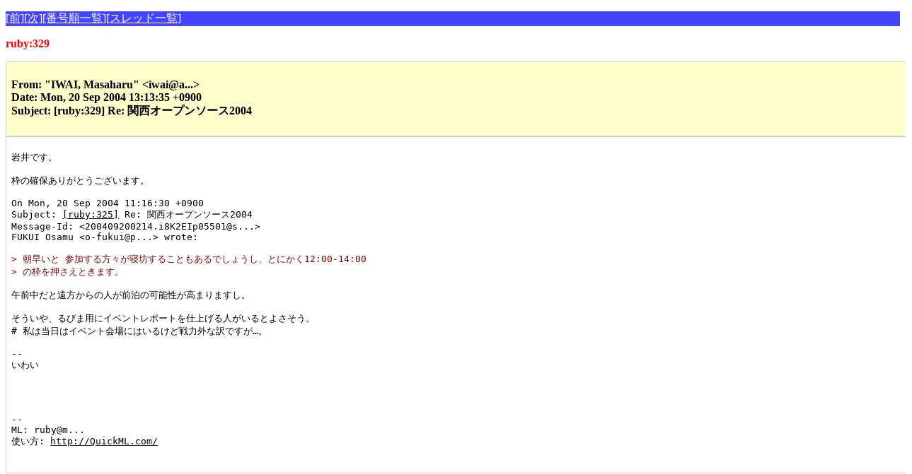

--- FILE ---
content_type: text/html; charset=euc-jp
request_url: http://www.fdiary.net/ml/ruby/msg/329
body_size: 2505
content:
<!DOCTYPE HTML PUBLIC "-//W3C//DTD HTML 4.01//EN">
<html>
<head>
<meta http-equiv="Content-Type" content="text/html; charset=euc-jp">
<meta http-equiv="Content-Style-Type" content="text/css">
<title>ruby:329</title>
<link rel=stylesheet type="text/css" href="/ml/w3ml.css">
</head>
<body>
<p class="button"><a href="/ml/ruby/msg/328">[前]</a><a href="/ml/ruby/msg/330">[次]</a><a href="/ml/ruby/list/301-400">[番号順一覧]</a><a href="/ml/ruby/thread/301-400">[スレッド一覧]</a></p>
<p class="id">
ruby:329
</p>
<div class="header">
<p>
From: &quot;IWAI, Masaharu&quot; &lt;iwai@a...&gt;<br>
Date: Mon, 20 Sep 2004 13:13:35 +0900<br>
Subject: [ruby:329] Re: 関西オープンソース2004<br>

</p>
</div>
<div class="body">
<pre>
岩井です。

枠の確保ありがとうございます。

On Mon, 20 Sep 2004 11:16:30 +0900
Subject: <a href="325">[ruby:325]</a> Re: 関西オープンソース2004
Message-Id: &lt;200409200214.i8K2EIp05501@s...&gt;
FUKUI Osamu &lt;o-fukui@p...&gt; wrote:

<span class="quote1">&gt; 朝早いと 参加する方々が寝坊することもあるでしょうし、とにかく12:00-14:00</span>
<span class="quote1">&gt; の枠を押さえときます。</span>

午前中だと遠方からの人が前泊の可能性が高まりますし。

そういや、るびま用にイベントレポートを仕上げる人がいるとよさそう。
# 私は当日はイベント会場にはいるけど戦力外な訳ですが…。

-- 
いわい




--
ML: ruby@m...
使い方: <a href="http://QuickML.com/">http://QuickML.com/</a>

</pre>
</div>
<script type="text/javascript"><!--
google_ad_client = "pub-4019942195424543"
google_alternate_ad_url = "http://tdiary2.tdiary.net/amazon0.html";
google_ad_width = 468;
google_ad_height = 60;
google_ad_format = "468x60_as";
google_color_border = "CCCCCC";
google_color_bg = "FFFFFF";
google_color_link = "000000";
google_color_url = "666666";
google_color_text = "333333";
//--></script>
<script type="text/javascript"
  src="http://pagead2.googlesyndication.com/pagead/show_ads.js">
</script>
<p class="button"><a href="/ml/ruby/msg/328">[前]</a><a href="/ml/ruby/msg/330">[次]</a><a href="/ml/ruby/list/301-400">[番号順一覧]</a><a href="/ml/ruby/thread/301-400">[スレッド一覧]</a></p>
<pre class="list">
<span>&nbsp;&nbsp;&nbsp;<a href="/ml/ruby/msg/122">    122 2004-08-15 16:04 [ko1@a...            ] オープンソースカンファレンス2004        </a></span>
<span>&nbsp;&nbsp;&nbsp;<a href="/ml/ruby/msg/156">    156 2004-08-21 22:11 ┗[maki@r...           ]                                       </a></span>
<span>&nbsp;&nbsp;&nbsp;<a href="/ml/ruby/msg/157">    157 2004-08-21 22:25 　┗[maki@r...           ]                                     </a></span>
<span>&nbsp;&nbsp;&nbsp;<a href="/ml/ruby/msg/158">    158 2004-08-21 22:24 　　┣[ko1@a...            ]                                   </a></span>
<span>&nbsp;&nbsp;&nbsp;<a href="/ml/ruby/msg/161">    161 2004-08-22 05:55 　　┃┗[maki@r...           ] 関西オープンソース2004(Re: オープンソースカンファレンス2004)</a></span>
<span>&nbsp;&nbsp;&nbsp;<a href="/ml/ruby/msg/162">    162 2004-08-22 08:13 　　┃　┣[usa@g...            ]                               </a></span>
<span>&nbsp;&nbsp;&nbsp;<a href="/ml/ruby/msg/167">    167 2004-08-22 12:28 　　┃　┃┗[o-fukui@p...        ]                             </a></span>
<span>&nbsp;&nbsp;&nbsp;<a href="/ml/ruby/msg/168">    168 2004-08-22 12:54 　　┃　┃　┣[o-fukui@p...        ]                           </a></span>
<span>&nbsp;&nbsp;&nbsp;<a href="/ml/ruby/msg/175">    175 2004-08-22 21:28 　　┃　┃　┗[maki@r...           ] Re: 関西オープンソース2004</a></span>
<span>&nbsp;&nbsp;&nbsp;<a href="/ml/ruby/msg/265">    265 2004-09-17 05:09 　　┃　┃　　┗[o-fukui@p...        ]                         </a></span>
<span>&nbsp;&nbsp;&nbsp;<a href="/ml/ruby/msg/266">    266 2004-09-17 05:17 　　┃　┃　　　┣[matz@r...           ]                       </a></span>
<span>&nbsp;&nbsp;&nbsp;<a href="/ml/ruby/msg/268">    268 2004-09-17 05:33 　　┃　┃　　　┃┗[o-fukui@p...        ]                     </a></span>
<span>&nbsp;&nbsp;&nbsp;<a href="/ml/ruby/msg/276">    276 2004-09-17 06:26 　　┃　┃　　　┃　┗[kazuhiko@f...       ]                   </a></span>
<span>&nbsp;&nbsp;&nbsp;<a href="/ml/ruby/msg/280">    280 2004-09-17 07:17 　　┃　┃　　　┃　　┗[o-fukui@p...        ]                 </a></span>
<span>&nbsp;&nbsp;&nbsp;<a href="/ml/ruby/msg/267">    267 2004-09-17 05:22 　　┃　┃　　　┣[usa@g...            ]                       </a></span>
<span>&nbsp;&nbsp;&nbsp;<a href="/ml/ruby/msg/271">    271 2004-09-17 06:06 　　┃　┃　　　┃┗[o-fukui@p...        ]                     </a></span>
<span>&nbsp;&nbsp;&nbsp;<a href="/ml/ruby/msg/274">    274 2004-09-17 06:21 　　┃　┃　　　┃　┗[usa@g...            ]                   </a></span>
<span>&nbsp;&nbsp;&nbsp;<a href="/ml/ruby/msg/277">    277 2004-09-17 06:47 　　┃　┃　　　┃　　┗[o-fukui@p...        ]                 </a></span>
<span>&nbsp;&nbsp;&nbsp;<a href="/ml/ruby/msg/283">    283 2004-09-17 10:00 　　┃　┃　　　┃　　　┣[adzumi@d...         ]               </a></span>
<span>&nbsp;&nbsp;&nbsp;<a href="/ml/ruby/msg/286">    286 2004-09-17 15:09 　　┃　┃　　　┃　　　┗[takahashi@t...      ]               </a></span>
<span>&nbsp;&nbsp;&nbsp;<a href="/ml/ruby/msg/290">    290 2004-09-17 16:53 　　┃　┃　　　┃　　　　┣[o-fukui@p...        ]             </a></span>
<span>&nbsp;&nbsp;&nbsp;<a href="/ml/ruby/msg/292">    292 2004-09-18 12:26 　　┃　┃　　　┃　　　　┃┣[o-fukui@p...        ]           </a></span>
<span>&nbsp;&nbsp;&nbsp;<a href="/ml/ruby/msg/293">    293 2004-09-18 12:55 　　┃　┃　　　┃　　　　┃┃┗[o-fukui@p...        ]         </a></span>
<span>&nbsp;&nbsp;&nbsp;<a href="/ml/ruby/msg/299">    299 2004-09-18 20:40 　　┃　┃　　　┃　　　　┃┗[maki@r...           ]           </a></span>
<span>&nbsp;&nbsp;&nbsp;<a href="/ml/ruby/msg/325">    325 2004-09-20 04:16 　　┃　┃　　　┃　　　　┃　┗[o-fukui@p...        ]         </a></span>
<span class="current">-&gt;&nbsp;<a href="/ml/ruby/msg/329">    329 2004-09-20 06:13 　　┃　┃　　　┃　　　　┃　　┣[iwai@a...           ]       </a></span>
<span>&nbsp;&nbsp;&nbsp;<a href="/ml/ruby/msg/335">    335 2004-09-20 18:27 　　┃　┃　　　┃　　　　┃　　┗[maki@r...           ]       </a></span>
<span>&nbsp;&nbsp;&nbsp;<a href="/ml/ruby/msg/361">    361 2004-09-27 06:16 　　┃　┃　　　┃　　　　┃　　　┗[o-fukui@p...        ]     </a></span>
<span>&nbsp;&nbsp;&nbsp;<a href="/ml/ruby/msg/321">    321 2004-09-19 17:49 　　┃　┃　　　┃　　　　┗[iwai@a...           ]             </a></span>
<span>&nbsp;&nbsp;&nbsp;<a href="/ml/ruby/msg/269">    269 2004-09-17 05:39 　　┃　┃　　　┣[zophos@D...         ]                       </a></span>
<span>&nbsp;&nbsp;&nbsp;<a href="/ml/ruby/msg/270">    270 2004-09-17 05:51 　　┃　┃　　　┃┣[adzumi@d...         ]                     </a></span>
<span>&nbsp;&nbsp;&nbsp;<a href="/ml/ruby/msg/275">    275 2004-09-17 06:24 　　┃　┃　　　┃┃┗[o-fukui@p...        ]                   </a></span>
<span>&nbsp;&nbsp;&nbsp;<a href="/ml/ruby/msg/272">    272 2004-09-17 06:11 　　┃　┃　　　┃┗[o-fukui@p...        ]                     </a></span>
<span>&nbsp;&nbsp;&nbsp;<a href="/ml/ruby/msg/273">    273 2004-09-17 06:15 　　┃　┃　　　┣[ko1@a...            ]                       </a></span>
<span>&nbsp;&nbsp;&nbsp;<a href="/ml/ruby/msg/278">    278 2004-09-17 06:59 　　┃　┃　　　┃┗[o-fukui@p...        ]                     </a></span>
<span>&nbsp;&nbsp;&nbsp;<a href="/ml/ruby/msg/279">    279 2004-09-17 07:08 　　┃　┃　　　┃　┗[ko1@a...            ]                   </a></span>
<span>&nbsp;&nbsp;&nbsp;<a href="/ml/ruby/msg/281">    281 2004-09-17 07:28 　　┃　┃　　　┃　　┣[o-fukui@p...        ]                 </a></span>
<span>&nbsp;&nbsp;&nbsp;<a href="/ml/ruby/msg/303">    303 2004-09-19 04:02 　　┃　┃　　　┃　　┃┗[ko1@a...            ]               </a></span>
<span>&nbsp;&nbsp;&nbsp;<a href="/ml/ruby/msg/326">    326 2004-09-20 05:23 　　┃　┃　　　┃　　┃　┗[o-fukui@p...        ]             </a></span>
<span>&nbsp;&nbsp;&nbsp;<a href="/ml/ruby/msg/282">    282 2004-09-17 08:12 　　┃　┃　　　┃　　┗[moonwolf@m...       ]                 </a></span>
<span>&nbsp;&nbsp;&nbsp;<a href="/ml/ruby/msg/287">    287 2004-09-17 15:18 　　┃　┃　　　┃　　　┗[takahashi@t...      ]               </a></span>
<span>&nbsp;&nbsp;&nbsp;<a href="/ml/ruby/msg/294">    294 2004-09-18 18:59 　　┃　┃　　　┃　　　　┗[moonwolf@m...       ]             </a></span>
<span>&nbsp;&nbsp;&nbsp;<a href="/ml/ruby/msg/295">    295 2004-09-18 19:22 　　┃　┃　　　┃　　　　　┣[shyouhei@i...       ]           </a></span>
<span>&nbsp;&nbsp;&nbsp;<a href="/ml/ruby/msg/296">    296 2004-09-18 19:36 　　┃　┃　　　┃　　　　　┃┗[moonwolf@m...       ]         </a></span>
<span>&nbsp;&nbsp;&nbsp;<a href="/ml/ruby/msg/307">    307 2004-09-19 05:38 　　┃　┃　　　┃　　　　　┗[maki@r...           ]           </a></span>
<span>&nbsp;&nbsp;&nbsp;<a href="/ml/ruby/msg/285">    285 2004-09-17 14:42 　　┃　┃　　　┗[takahashi@t...      ]                       </a></span>
<span>&nbsp;&nbsp;&nbsp;<a href="/ml/ruby/msg/288">    288 2004-09-17 16:13 　　┃　┃　　　　┣[o-fukui@p...        ]                     </a></span>
<span>&nbsp;&nbsp;&nbsp;<a href="/ml/ruby/msg/298">    298 2004-09-18 20:29 　　┃　┃　　　　┃┣[maki@r...           ]                   </a></span>
<span>&nbsp;&nbsp;&nbsp;<a href="/ml/ruby/msg/317">    317 2004-09-19 16:26 　　┃　┃　　　　┃┃┣[usa@g...            ]                 </a></span>
<span>&nbsp;&nbsp;&nbsp;<a href="/ml/ruby/msg/320">    320 2004-09-19 17:43 　　┃　┃　　　　┃┃┗[iwai@a...           ]                 </a></span>
<span>&nbsp;&nbsp;&nbsp;<a href="/ml/ruby/msg/319">    319 2004-09-19 17:39 　　┃　┃　　　　┃┗[iwai@a...           ]                   </a></span>
<span>&nbsp;&nbsp;&nbsp;<a href="/ml/ruby/msg/300">    300 2004-09-19 02:06 　　┃　┃　　　　┗[konami@k...         ]                     </a></span>
<span>&nbsp;&nbsp;&nbsp;<a href="/ml/ruby/msg/357">    357 2004-09-25 10:37 　　┃　┃　　　　　┗[maki@r...           ]                   </a></span>
<span>&nbsp;&nbsp;&nbsp;<a href="/ml/ruby/msg/359">    359 2004-09-26 15:14 　　┃　┃　　　　　　┣[konami@k...         ]                 </a></span>
<span>&nbsp;&nbsp;&nbsp;<a href="/ml/ruby/msg/360">    360 2004-09-26 15:54 　　┃　┃　　　　　　┣[o-fukui@p...        ]                 </a></span>
<span>&nbsp;&nbsp;&nbsp;<a href="/ml/ruby/msg/362">    362 2004-09-27 09:11 　　┃　┃　　　　　　┗[o-fukui@p...        ]                 </a></span>
<span>&nbsp;&nbsp;&nbsp;<a href="/ml/ruby/msg/364">    364 2004-09-27 18:47 　　┃　┃　　　　　　　┗[ko1@a...            ]               </a></span>
<span>&nbsp;&nbsp;&nbsp;<a href="/ml/ruby/msg/372">    372 2004-09-29 11:18 　　┃　┃　　　　　　　　┗[o-fukui@p...        ]             </a></span>
<span>&nbsp;&nbsp;&nbsp;<a href="/ml/ruby/msg/374">    374 2004-09-29 15:29 　　┃　┃　　　　　　　　　┗[ko1@a...            ]           </a></span>
<span>&nbsp;&nbsp;&nbsp;<a href="/ml/ruby/msg/172">    172 2004-08-22 16:12 　　┃　┣[o-fukui@p...        ]                               </a></span>
<span>&nbsp;&nbsp;&nbsp;<a href="/ml/ruby/msg/327">    327 2004-09-20 06:09 　　┃　┃┗[iwai@a...           ]                             </a></span>
<span>&nbsp;&nbsp;&nbsp;<a href="/ml/ruby/msg/180">    180 2004-08-24 03:49 　　┃　┗[ruby.mito@l...      ]                               </a></span>
<span>&nbsp;&nbsp;&nbsp;<a href="/ml/ruby/msg/181">    181 2004-08-24 04:55 　　┃　　┣[adzumi@d...         ]                             </a></span>
<span>&nbsp;&nbsp;&nbsp;<a href="/ml/ruby/msg/182">    182 2004-08-24 05:43 　　┃　　┃┗[ruby.mito@l...      ]                           </a></span>
<span>&nbsp;&nbsp;&nbsp;<a href="/ml/ruby/msg/195">    195 2004-08-24 20:14 　　┃　　┗[maki@r...           ] Re: 関西オープンソース2004  </a></span>
<span>&nbsp;&nbsp;&nbsp;<a href="/ml/ruby/msg/196">    196 2004-08-25 02:45 　　┃　　　┗[ruby.mito@l...      ]                           </a></span>
<span>&nbsp;&nbsp;&nbsp;<a href="/ml/ruby/msg/159">    159 2004-08-22 01:57 　　┗[maili31s@c...       ]                                   </a></span>
<span>&nbsp;&nbsp;&nbsp;<a href="/ml/ruby/msg/160">    160 2004-08-22 05:44 　　　┗[maki@r...           ]                                 </a></span>
</pre>
</body>
</html>


--- FILE ---
content_type: text/html; charset=utf-8
request_url: https://www.google.com/recaptcha/api2/aframe
body_size: 268
content:
<!DOCTYPE HTML><html><head><meta http-equiv="content-type" content="text/html; charset=UTF-8"></head><body><script nonce="AyYNqCOJ0qpLBrR4-nVVFg">/** Anti-fraud and anti-abuse applications only. See google.com/recaptcha */ try{var clients={'sodar':'https://pagead2.googlesyndication.com/pagead/sodar?'};window.addEventListener("message",function(a){try{if(a.source===window.parent){var b=JSON.parse(a.data);var c=clients[b['id']];if(c){var d=document.createElement('img');d.src=c+b['params']+'&rc='+(localStorage.getItem("rc::a")?sessionStorage.getItem("rc::b"):"");window.document.body.appendChild(d);sessionStorage.setItem("rc::e",parseInt(sessionStorage.getItem("rc::e")||0)+1);localStorage.setItem("rc::h",'1768851441935');}}}catch(b){}});window.parent.postMessage("_grecaptcha_ready", "*");}catch(b){}</script></body></html>